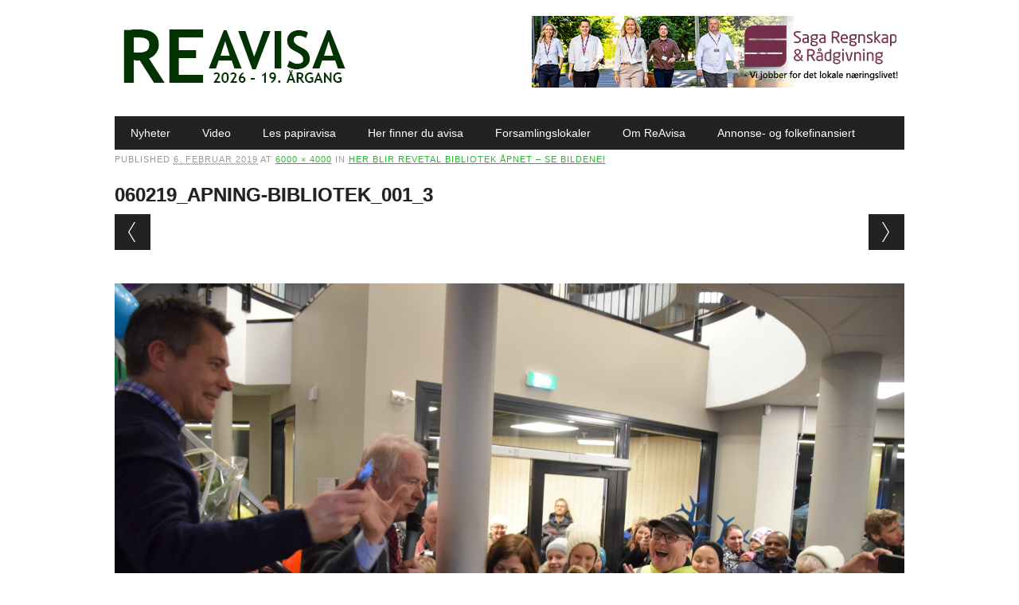

--- FILE ---
content_type: text/html; charset=UTF-8
request_url: https://www.reavisa.no/2019/02/06/revetal-bibliotek/060219_apning-bibliotek_001_3/
body_size: 7288
content:
<!DOCTYPE html>
<html lang="nb-NO" class="no-js">
<head>
<meta charset="UTF-8" />
<meta name="viewport" content="width=device-width, initial-scale=1" />
<title>060219_APNING-BIBLIOTEK_001_3 - ReAvisa</title>
<link rel="profile" href="http://gmpg.org/xfn/11" />
<link rel="pingback" href="https://www.reavisa.no/xmlrpc.php" />

<meta name='robots' content='index, follow, max-image-preview:large, max-snippet:-1, max-video-preview:-1' />
	<style>img:is([sizes="auto" i], [sizes^="auto," i]) { contain-intrinsic-size: 3000px 1500px }</style>
	
	<!-- This site is optimized with the Yoast SEO plugin v26.8 - https://yoast.com/product/yoast-seo-wordpress/ -->
	<link rel="canonical" href="https://www.reavisa.no/2019/02/06/revetal-bibliotek/060219_apning-bibliotek_001_3/" />
	<meta property="og:locale" content="nb_NO" />
	<meta property="og:type" content="article" />
	<meta property="og:title" content="060219_APNING-BIBLIOTEK_001_3 - ReAvisa" />
	<meta property="og:url" content="https://www.reavisa.no/2019/02/06/revetal-bibliotek/060219_apning-bibliotek_001_3/" />
	<meta property="og:site_name" content="ReAvisa" />
	<meta property="og:image" content="https://www.reavisa.no/2019/02/06/revetal-bibliotek/060219_apning-bibliotek_001_3" />
	<meta property="og:image:width" content="6000" />
	<meta property="og:image:height" content="4000" />
	<meta property="og:image:type" content="image/jpeg" />
	<meta name="twitter:card" content="summary_large_image" />
	<script type="application/ld+json" class="yoast-schema-graph">{"@context":"https://schema.org","@graph":[{"@type":"WebPage","@id":"https://www.reavisa.no/2019/02/06/revetal-bibliotek/060219_apning-bibliotek_001_3/","url":"https://www.reavisa.no/2019/02/06/revetal-bibliotek/060219_apning-bibliotek_001_3/","name":"060219_APNING-BIBLIOTEK_001_3 - ReAvisa","isPartOf":{"@id":"https://www.reavisa.no/#website"},"primaryImageOfPage":{"@id":"https://www.reavisa.no/2019/02/06/revetal-bibliotek/060219_apning-bibliotek_001_3/#primaryimage"},"image":{"@id":"https://www.reavisa.no/2019/02/06/revetal-bibliotek/060219_apning-bibliotek_001_3/#primaryimage"},"thumbnailUrl":"https://reavisa.blob.core.windows.net/reavisa/2019/02/060219_APNING-BIBLIOTEK_001_3.jpg","datePublished":"2019-02-06T18:49:20+00:00","breadcrumb":{"@id":"https://www.reavisa.no/2019/02/06/revetal-bibliotek/060219_apning-bibliotek_001_3/#breadcrumb"},"inLanguage":"nb-NO","potentialAction":[{"@type":"ReadAction","target":["https://www.reavisa.no/2019/02/06/revetal-bibliotek/060219_apning-bibliotek_001_3/"]}]},{"@type":"ImageObject","inLanguage":"nb-NO","@id":"https://www.reavisa.no/2019/02/06/revetal-bibliotek/060219_apning-bibliotek_001_3/#primaryimage","url":"https://reavisa.blob.core.windows.net/reavisa/2019/02/060219_APNING-BIBLIOTEK_001_3.jpg","contentUrl":"https://reavisa.blob.core.windows.net/reavisa/2019/02/060219_APNING-BIBLIOTEK_001_3.jpg"},{"@type":"BreadcrumbList","@id":"https://www.reavisa.no/2019/02/06/revetal-bibliotek/060219_apning-bibliotek_001_3/#breadcrumb","itemListElement":[{"@type":"ListItem","position":1,"name":"Hjem","item":"https://www.reavisa.no/"},{"@type":"ListItem","position":2,"name":"Her blir Revetal bibliotek åpnet &#8211; se bildene!","item":"https://www.reavisa.no/2019/02/06/revetal-bibliotek/"},{"@type":"ListItem","position":3,"name":"060219_APNING-BIBLIOTEK_001_3"}]},{"@type":"WebSite","@id":"https://www.reavisa.no/#website","url":"https://www.reavisa.no/","name":"ReAvisa","description":"Nysgjerrig, skikkelig og stolt","potentialAction":[{"@type":"SearchAction","target":{"@type":"EntryPoint","urlTemplate":"https://www.reavisa.no/?s={search_term_string}"},"query-input":{"@type":"PropertyValueSpecification","valueRequired":true,"valueName":"search_term_string"}}],"inLanguage":"nb-NO"}]}</script>
	<!-- / Yoast SEO plugin. -->


<link rel="alternate" type="application/rss+xml" title="ReAvisa &raquo; strøm" href="https://www.reavisa.no/feed/" />
<link rel="alternate" type="application/rss+xml" title="ReAvisa &raquo; kommentarstrøm" href="https://www.reavisa.no/comments/feed/" />
<link rel="alternate" type="application/rss+xml" title="ReAvisa &raquo; 060219_APNING-BIBLIOTEK_001_3 kommentarstrøm" href="https://www.reavisa.no/2019/02/06/revetal-bibliotek/060219_apning-bibliotek_001_3/feed/" />
<script type="text/javascript">
/* <![CDATA[ */
window._wpemojiSettings = {"baseUrl":"https:\/\/s.w.org\/images\/core\/emoji\/16.0.1\/72x72\/","ext":".png","svgUrl":"https:\/\/s.w.org\/images\/core\/emoji\/16.0.1\/svg\/","svgExt":".svg","source":{"concatemoji":"https:\/\/www.reavisa.no\/wp-includes\/js\/wp-emoji-release.min.js?ver=6.8.3"}};
/*! This file is auto-generated */
!function(s,n){var o,i,e;function c(e){try{var t={supportTests:e,timestamp:(new Date).valueOf()};sessionStorage.setItem(o,JSON.stringify(t))}catch(e){}}function p(e,t,n){e.clearRect(0,0,e.canvas.width,e.canvas.height),e.fillText(t,0,0);var t=new Uint32Array(e.getImageData(0,0,e.canvas.width,e.canvas.height).data),a=(e.clearRect(0,0,e.canvas.width,e.canvas.height),e.fillText(n,0,0),new Uint32Array(e.getImageData(0,0,e.canvas.width,e.canvas.height).data));return t.every(function(e,t){return e===a[t]})}function u(e,t){e.clearRect(0,0,e.canvas.width,e.canvas.height),e.fillText(t,0,0);for(var n=e.getImageData(16,16,1,1),a=0;a<n.data.length;a++)if(0!==n.data[a])return!1;return!0}function f(e,t,n,a){switch(t){case"flag":return n(e,"\ud83c\udff3\ufe0f\u200d\u26a7\ufe0f","\ud83c\udff3\ufe0f\u200b\u26a7\ufe0f")?!1:!n(e,"\ud83c\udde8\ud83c\uddf6","\ud83c\udde8\u200b\ud83c\uddf6")&&!n(e,"\ud83c\udff4\udb40\udc67\udb40\udc62\udb40\udc65\udb40\udc6e\udb40\udc67\udb40\udc7f","\ud83c\udff4\u200b\udb40\udc67\u200b\udb40\udc62\u200b\udb40\udc65\u200b\udb40\udc6e\u200b\udb40\udc67\u200b\udb40\udc7f");case"emoji":return!a(e,"\ud83e\udedf")}return!1}function g(e,t,n,a){var r="undefined"!=typeof WorkerGlobalScope&&self instanceof WorkerGlobalScope?new OffscreenCanvas(300,150):s.createElement("canvas"),o=r.getContext("2d",{willReadFrequently:!0}),i=(o.textBaseline="top",o.font="600 32px Arial",{});return e.forEach(function(e){i[e]=t(o,e,n,a)}),i}function t(e){var t=s.createElement("script");t.src=e,t.defer=!0,s.head.appendChild(t)}"undefined"!=typeof Promise&&(o="wpEmojiSettingsSupports",i=["flag","emoji"],n.supports={everything:!0,everythingExceptFlag:!0},e=new Promise(function(e){s.addEventListener("DOMContentLoaded",e,{once:!0})}),new Promise(function(t){var n=function(){try{var e=JSON.parse(sessionStorage.getItem(o));if("object"==typeof e&&"number"==typeof e.timestamp&&(new Date).valueOf()<e.timestamp+604800&&"object"==typeof e.supportTests)return e.supportTests}catch(e){}return null}();if(!n){if("undefined"!=typeof Worker&&"undefined"!=typeof OffscreenCanvas&&"undefined"!=typeof URL&&URL.createObjectURL&&"undefined"!=typeof Blob)try{var e="postMessage("+g.toString()+"("+[JSON.stringify(i),f.toString(),p.toString(),u.toString()].join(",")+"));",a=new Blob([e],{type:"text/javascript"}),r=new Worker(URL.createObjectURL(a),{name:"wpTestEmojiSupports"});return void(r.onmessage=function(e){c(n=e.data),r.terminate(),t(n)})}catch(e){}c(n=g(i,f,p,u))}t(n)}).then(function(e){for(var t in e)n.supports[t]=e[t],n.supports.everything=n.supports.everything&&n.supports[t],"flag"!==t&&(n.supports.everythingExceptFlag=n.supports.everythingExceptFlag&&n.supports[t]);n.supports.everythingExceptFlag=n.supports.everythingExceptFlag&&!n.supports.flag,n.DOMReady=!1,n.readyCallback=function(){n.DOMReady=!0}}).then(function(){return e}).then(function(){var e;n.supports.everything||(n.readyCallback(),(e=n.source||{}).concatemoji?t(e.concatemoji):e.wpemoji&&e.twemoji&&(t(e.twemoji),t(e.wpemoji)))}))}((window,document),window._wpemojiSettings);
/* ]]> */
</script>
<style id='wp-emoji-styles-inline-css' type='text/css'>

	img.wp-smiley, img.emoji {
		display: inline !important;
		border: none !important;
		box-shadow: none !important;
		height: 1em !important;
		width: 1em !important;
		margin: 0 0.07em !important;
		vertical-align: -0.1em !important;
		background: none !important;
		padding: 0 !important;
	}
</style>
<link rel='stylesheet' id='wp-polls-css' href='https://www.reavisa.no/wp-content/plugins/wp-polls/polls-css.css?ver=2.77.3' type='text/css' media='all' />
<style id='wp-polls-inline-css' type='text/css'>
.wp-polls .pollbar {
	margin: 1px;
	font-size: 6px;
	line-height: 8px;
	height: 8px;
	background-image: url('https://www.reavisa.no/wp-content/plugins/wp-polls/images/default/pollbg.gif');
	border: 1px solid #c8c8c8;
}

</style>
<link rel='stylesheet' id='newswire_style-css' href='https://www.reavisa.no/wp-content/themes/the-newswire/style.css?ver=6.8.3' type='text/css' media='all' />
<script type="text/javascript" src="https://www.reavisa.no/wp-includes/js/jquery/jquery.min.js?ver=3.7.1" id="jquery-core-js"></script>
<script type="text/javascript" src="https://www.reavisa.no/wp-includes/js/jquery/jquery-migrate.min.js?ver=3.4.1" id="jquery-migrate-js"></script>
<script type="text/javascript" id="samLayout-js-extra">
/* <![CDATA[ */
var samAjax = {"ajaxurl":"https:\/\/www.reavisa.no\/wp-content\/plugins\/_di-simple-ads-manager\/sam-ajax.php","loadurl":"https:\/\/www.reavisa.no\/wp-content\/plugins\/_di-simple-ads-manager\/sam-ajax-loader.php","load":"","mailer":"1","clauses":"[base64]","doStats":"0","container":"sam-container","place":"sam-place","ad":"sam-ad"};
/* ]]> */
</script>
<script type="text/javascript" src="https://www.reavisa.no/wp-content/plugins/_di-simple-ads-manager/js/sam-layout.min.js?ver=2.9.8.125" id="samLayout-js"></script>
<script type="text/javascript" src="https://www.reavisa.no/wp-content/themes/the-newswire/library/js/modernizr-2.6.2.min.js?ver=2.6.2" id="modernizr-js"></script>
<script type="text/javascript" src="https://www.reavisa.no/wp-includes/js/imagesloaded.min.js?ver=5.0.0" id="imagesloaded-js"></script>
<script type="text/javascript" src="https://www.reavisa.no/wp-content/themes/the-newswire/library/js/jquery.cycle2.min.js?ver=6.8.3" id="cycle2-js"></script>
<script type="text/javascript" src="https://www.reavisa.no/wp-content/themes/the-newswire/library/js/jquery.cycle2.tile.min.js?ver=6.8.3" id="cycle2_tile-js"></script>
<script type="text/javascript" src="https://www.reavisa.no/wp-content/themes/the-newswire/library/js/jquery.cycle2.shuffle.min.js?ver=6.8.3" id="cycle2_shuffle-js"></script>
<script type="text/javascript" src="https://www.reavisa.no/wp-content/themes/the-newswire/library/js/jquery.cycle2.scrollVert.min.js?ver=6.8.3" id="cycle2_scrollvert-js"></script>
<script type="text/javascript" src="https://www.reavisa.no/wp-includes/js/masonry.min.js?ver=4.2.2" id="masonry-js"></script>
<script type="text/javascript" src="https://www.reavisa.no/wp-includes/js/jquery/jquery.masonry.min.js?ver=3.1.2b" id="jquery-masonry-js"></script>
<script type="text/javascript" src="https://www.reavisa.no/wp-content/themes/the-newswire/library/js/scripts.js?ver=1.0.0" id="newswire_custom_js-js"></script>
<link rel="https://api.w.org/" href="https://www.reavisa.no/wp-json/" /><link rel="alternate" title="JSON" type="application/json" href="https://www.reavisa.no/wp-json/wp/v2/media/47770" /><link rel="EditURI" type="application/rsd+xml" title="RSD" href="https://www.reavisa.no/xmlrpc.php?rsd" />
<meta name="generator" content="WordPress 6.8.3" />
<link rel='shortlink' href='https://www.reavisa.no/?p=47770' />
<link rel="alternate" title="oEmbed (JSON)" type="application/json+oembed" href="https://www.reavisa.no/wp-json/oembed/1.0/embed?url=https%3A%2F%2Fwww.reavisa.no%2F2019%2F02%2F06%2Frevetal-bibliotek%2F060219_apning-bibliotek_001_3%2F" />
<link rel="alternate" title="oEmbed (XML)" type="text/xml+oembed" href="https://www.reavisa.no/wp-json/oembed/1.0/embed?url=https%3A%2F%2Fwww.reavisa.no%2F2019%2F02%2F06%2Frevetal-bibliotek%2F060219_apning-bibliotek_001_3%2F&#038;format=xml" />
	<style id="newswire-color-settings">
		        a, a:visited, .entry-title a:hover, .post-content ol li:before, .post-content ul li:before, .colortxt { 
            color: #29b530;
        }
        
        #search-box-wrap, #social-media a, #search-icon, nav[role=navigation] .menu > ul li a:hover, nav[role=navigation] .menu ul li.current-menu-item a, .nav ul li.current_page_item a, nav[role=navigation] .menu ul li.current_page_item a, .cat-meta-color, .colorbar, .pagination li a:hover, .pagination li.active a, #comment-nav-above a, #comment-nav-below a, #nav-above a:hover, #nav-below a:hover, #image-navigation a:hover, #sidebar .widget-title,  .commentlist .comment-reply-link, .commentlist .comment-reply-login, #respond #submit:hover {
            background-color: #29b530;
        }
        
				
				
		    </style>
		<style id="newswire-font-settings">
		
	
		
		
		
		
		
	</style>
	


</head>

<body class="attachment wp-singular attachment-template-default single single-attachment postid-47770 attachmentid-47770 attachment-jpeg wp-theme-the-newswire">




<div id="fb-root"></div>
<script>(function(d, s, id) {
  var js, fjs = d.getElementsByTagName(s)[0];
  if (d.getElementById(id)) return;
  js = d.createElement(s); js.id = id;
  js.src = "//connect.facebook.net/nb_NO/all.js#xfbml=1";
  fjs.parentNode.insertBefore(js, fjs);
}(document, 'script', 'facebook-jssdk'));</script>
<div id="wrapper">

    <div id="search-box-wrap">
        <div id="search-box">
           <div id="close-x">x</div>
           <form role="search" method="get" id="searchform" class="searchform" action="https://www.reavisa.no/">
				<div>
					<label class="screen-reader-text" for="s">Søk etter:</label>
					<input type="text" value="" name="s" id="s" />
					<input type="submit" id="searchsubmit" value="Søk" />
				</div>
			</form>        </div>
    </div>
    
    <div id="container">
        
    
        <header id="branding" role="banner">
      

          <div id="top-head" >


           


            <div id="top-nav" class="clearfix">
 
              <!--  <div class="cur-date">1. February 2026</div>-->
                            </div>
          
            <div id="social-media">
            
                                
                                
                                
                                
                                
                                
                                
                                
                                
                                
                                
                                
                                
             <!--   <div id="search-icon"></div>-->
    
            </div>
            
          </div>
        
          <div id="inner-header" class="clearfix">
          
            <div id="site-heading">
                                <div id="site-logo"><a href="https://www.reavisa.no/" title="ReAvisa" rel="home"><img src="https://reavisa.blob.core.windows.net/reavisa/2026/01/Nett-logo_ReAvisa-2026_NETT.jpg" alt="ReAvisa" /></a></div>
                            </div>
            
            
              <div id="newswire-banner" style="padding-top:20px">
          	
<!-- Add 468x60 Banner Code Below This Comment -->

<div class="ad"><div id='c2381_94_31' class='sam-container sam-place' data-sam='1'><a  href='https://sagarr.no/' target='_blank'><img src='https://reavisa.blob.core.windows.net/reavisa/2024/10/Saga-RR-2024-oktober_NETT-kopi.jpg'  alt=''  /></a></div></div>
          </div>
    
            <div class="clearfix"></div>
          </div>
          
            <nav id="access" role="navigation">
                <h1 class="assistive-text section-heading">Main menu</h1>
                <div class="skip-link screen-reader-text"><a href="#content" title="Skip to content">Skip to content</a></div>
    
                <div class="menu"><ul id="menu-meny" class="menu"><li id="menu-item-1771" class="menu-item menu-item-type-custom menu-item-object-custom menu-item-1771"><a href="/">Nyheter</a></li>
<li id="menu-item-12933" class="menu-item menu-item-type-taxonomy menu-item-object-category menu-item-12933"><a href="https://www.reavisa.no/category/video/">Video</a></li>
<li id="menu-item-12943" class="menu-item menu-item-type-taxonomy menu-item-object-category menu-item-12943"><a href="https://www.reavisa.no/category/reavisa-pa-papir/">Les papiravisa</a></li>
<li id="menu-item-16804" class="menu-item menu-item-type-post_type menu-item-object-page menu-item-16804"><a href="https://www.reavisa.no/hentesteder/">Her finner du avisa</a></li>
<li id="menu-item-16818" class="menu-item menu-item-type-post_type menu-item-object-page menu-item-16818"><a href="https://www.reavisa.no/forsamlingslokaler-i-re/">Forsamlingslokaler</a></li>
<li id="menu-item-1761" class="menu-item menu-item-type-post_type menu-item-object-page menu-item-1761"><a href="https://www.reavisa.no/om-reavisa/">Om ReAvisa</a></li>
<li id="menu-item-1811" class="menu-item menu-item-type-post_type menu-item-object-page menu-item-1811"><a href="https://www.reavisa.no/annon/">Annonse- og folkefinansiert</a></li>
</ul></div>    
            </nav><!-- #access -->
    
        </header><!-- #branding -->

    <div id="content" class="clearfix">
        
        <div id="main" class="clearfix" role="main">

			
				<article id="post-47770" class="post-47770 attachment type-attachment status-inherit hentry">
					<header class="entry-header">
                    <div class="entry-meta">
							Published <span class="entry-date"><abbr class="published" title="19:49">6. februar 2019</abbr></span> at <a href="https://reavisa.blob.core.windows.net/reavisa/2019/02/060219_APNING-BIBLIOTEK_001_3.jpg" title="Link to full-size image">6000 &times; 4000</a> in <a href="https://www.reavisa.no/2019/02/06/revetal-bibliotek/" title="Return to Her blir Revetal bibliotek åpnet &#8211; se bildene!" rel="gallery">Her blir Revetal bibliotek åpnet &#8211; se bildene!</a>													</div><!-- .entry-meta -->
						<h1 class="entry-title">060219_APNING-BIBLIOTEK_001_3</h1>

					</header><!-- .entry-header -->
                    
                    <nav id="image-navigation">
                        <span class="previous-image"><a href='https://www.reavisa.no/2019/02/06/revetal-bibliotek/060219_apning-bibliotek_001_2/'>&larr; Previous</a></span>
                        <span class="next-image"><a href='https://www.reavisa.no/2019/02/06/revetal-bibliotek/060219_apning-bibliotek_002_7/'>Next &rarr;</a></span>
                    </nav><!-- #image-navigation -->

					<div class="entry-content post-content">

						<div class="entry-attachment">
							<div class="attachment">
								
								<a href="https://www.reavisa.no/2019/02/06/revetal-bibliotek/060219_apning-bibliotek_002_7/" title="060219_APNING-BIBLIOTEK_001_3" rel="attachment"><img width="1200" height="800" src="https://reavisa.blob.core.windows.net/reavisa/2019/02/060219_APNING-BIBLIOTEK_001_3.jpg" class="attachment-1200x1200 size-1200x1200" alt="" decoding="async" fetchpriority="high" srcset="https://reavisa.blob.core.windows.net/reavisa/2019/02/060219_APNING-BIBLIOTEK_001_3.jpg 6000w, https://reavisa.blob.core.windows.net/reavisa/2019/02/060219_APNING-BIBLIOTEK_001_3-300x200.jpg 300w, https://reavisa.blob.core.windows.net/reavisa/2019/02/060219_APNING-BIBLIOTEK_001_3-768x512.jpg 768w, https://reavisa.blob.core.windows.net/reavisa/2019/02/060219_APNING-BIBLIOTEK_001_3-1024x683.jpg 1024w" sizes="(max-width: 1200px) 100vw, 1200px" /></a>
							</div><!-- .attachment -->

													</div><!-- .entry-attachment -->

												
					</div><!-- .entry-content -->

					<footer class="entry-meta">
													Trackbacks are closed, but you can <a class="comment-link" href="#respond" title="Post a comment">post a comment</a>.																	</footer><!-- .entry-meta -->
				</article><!-- #post-47770 -->

				
<div id="comments" class="comments-area">

<!--<div class="fb-comments" data-href="https://www.reavisa.no/2019/02/06/revetal-bibliotek/060219_apning-bibliotek_001_3/" data-num-posts="20" ></div> -->



</div><!-- .comments-area -->


			
			</div>
		</div>

	</div><!-- #container -->

	<div class="push"></div>

</div><!-- #wrapper -->

<footer id="colophon" role="contentinfo">
		<div id="site-generator">

			&copy; ReAvisa                        <div>Ormis © Media 2015 
ReAvisa.no er levert av Ormis Media 
Kopiering og / eller videreformidling materale (tekst, bilder, lyd og video) er ikke tillatt. Kontakt ReAvisa på post@reavisa.no</div>
		</div>
	</footer><!-- #colophon -->

<script type="speculationrules">
{"prefetch":[{"source":"document","where":{"and":[{"href_matches":"\/*"},{"not":{"href_matches":["\/wp-*.php","\/wp-admin\/*","\/wp-content\/uploads\/*","\/wp-content\/*","\/wp-content\/plugins\/*","\/wp-content\/themes\/the-newswire\/*","\/*\\?(.+)"]}},{"not":{"selector_matches":"a[rel~=\"nofollow\"]"}},{"not":{"selector_matches":".no-prefetch, .no-prefetch a"}}]},"eagerness":"conservative"}]}
</script>
<script type="text/javascript" id="wp-polls-js-extra">
/* <![CDATA[ */
var pollsL10n = {"ajax_url":"https:\/\/www.reavisa.no\/wp-admin\/admin-ajax.php","text_wait":"Your last request is still being processed. Please wait a while ...","text_valid":"Please choose a valid poll answer.","text_multiple":"Maximum number of choices allowed: ","show_loading":"1","show_fading":"1"};
/* ]]> */
</script>
<script type="text/javascript" src="https://www.reavisa.no/wp-content/plugins/wp-polls/polls-js.js?ver=2.77.3" id="wp-polls-js"></script>
<script>
  (function(i,s,o,g,r,a,m){i['GoogleAnalyticsObject']=r;i[r]=i[r]||function(){
  (i[r].q=i[r].q||[]).push(arguments)},i[r].l=1*new Date();a=s.createElement(o),
  m=s.getElementsByTagName(o)[0];a.async=1;a.src=g;m.parentNode.insertBefore(a,m)
  })(window,document,'script','//www.google-analytics.com/analytics.js','ga');

  ga('create', 'UA-9963845-1', 'auto');
  ga('send', 'pageview');

</script>

</body>
</html>